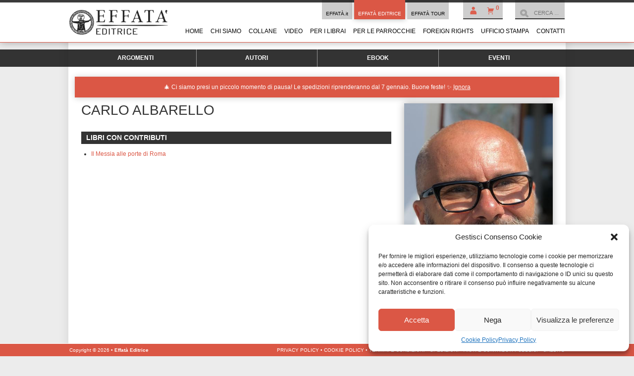

--- FILE ---
content_type: text/html
request_url: https://editrice.effata.it/autore/carlo-albarello/
body_size: 19804
content:
<!DOCTYPE html>
<!--[if IE 7]>
<html class="ie ie7" lang="it-IT">
<![endif]-->
<!--[if IE 8]>
<html class="ie ie8" lang="it-IT">
<![endif]-->
<!--[if !(IE 7) | !(IE 8) ]><!-->
<html lang="it-IT">
<!--<![endif]-->
<head>
	<meta charset="UTF-8">
    <meta name="viewport" content="width=device-width">
	<title>Libri di Carlo Albarello ~ Effatà Editrice</title>
	<link rel="profile" href="http://gmpg.org/xfn/11">
	<link rel="pingback" href="https://editrice.effata.it/xmlrpc.php">
	<!--[if lt IE 9]>
	<script src="https://editrice.effata.it/wp-content/themes/effataeditrice/js/html5.js"></script>
	<![endif]-->
	<meta name='robots' content='index, follow, max-image-preview:large, max-snippet:-1, max-video-preview:-1' />
	<style>img:is([sizes="auto" i], [sizes^="auto," i]) { contain-intrinsic-size: 3000px 1500px }</style>
	
	<!-- This site is optimized with the Yoast SEO plugin v26.1.1 - https://yoast.com/wordpress/plugins/seo/ -->
	<link rel="canonical" href="https://editrice.effata.it/autore/carlo-albarello/" />
	<meta property="og:locale" content="it_IT" />
	<meta property="og:type" content="article" />
	<meta property="og:title" content="Libri di Carlo Albarello ~ Effatà Editrice" />
	<meta property="og:url" content="https://editrice.effata.it/autore/carlo-albarello/" />
	<meta property="og:site_name" content="Effatà Editrice" />
	<meta property="article:publisher" content="https://www.facebook.com/EffataEditrice" />
	<meta property="article:modified_time" content="2026-01-05T01:35:44+00:00" />
	<meta property="og:image" content="https://editrice.effata.it/wp-content/uploads/Carlo-Albarello.jpg" />
	<meta property="og:image:width" content="430" />
	<meta property="og:image:height" content="600" />
	<meta property="og:image:type" content="image/jpeg" />
	<meta name="twitter:card" content="summary_large_image" />
	<meta name="twitter:site" content="@EffataEditrice" />
	<script type="application/ld+json" class="yoast-schema-graph">{"@context":"https://schema.org","@graph":[{"@type":"WebPage","@id":"https://editrice.effata.it/autore/carlo-albarello/","url":"https://editrice.effata.it/autore/carlo-albarello/","name":"Libri di Carlo Albarello ~ Effatà Editrice","isPartOf":{"@id":"https://editrice.effata.it/#website"},"primaryImageOfPage":{"@id":"https://editrice.effata.it/autore/carlo-albarello/#primaryimage"},"image":{"@id":"https://editrice.effata.it/autore/carlo-albarello/#primaryimage"},"thumbnailUrl":"https://editrice.effata.it/wp-content/uploads/Carlo-Albarello.jpg","datePublished":"2026-01-05T01:34:16+00:00","dateModified":"2026-01-05T01:35:44+00:00","breadcrumb":{"@id":"https://editrice.effata.it/autore/carlo-albarello/#breadcrumb"},"inLanguage":"it-IT","potentialAction":[{"@type":"ReadAction","target":["https://editrice.effata.it/autore/carlo-albarello/"]}]},{"@type":"ImageObject","inLanguage":"it-IT","@id":"https://editrice.effata.it/autore/carlo-albarello/#primaryimage","url":"https://editrice.effata.it/wp-content/uploads/Carlo-Albarello.jpg","contentUrl":"https://editrice.effata.it/wp-content/uploads/Carlo-Albarello.jpg","width":430,"height":600,"caption":"foto di Carlo Albarello"},{"@type":"BreadcrumbList","@id":"https://editrice.effata.it/autore/carlo-albarello/#breadcrumb","itemListElement":[{"@type":"ListItem","position":1,"name":"Home","item":"https://editrice.effata.it/"},{"@type":"ListItem","position":2,"name":"Albarello, Carlo"}]},{"@type":"WebSite","@id":"https://editrice.effata.it/#website","url":"https://editrice.effata.it/","name":"Effatà Editrice","description":"Libri che aprono la mente ed il cuore","publisher":{"@id":"https://editrice.effata.it/#organization"},"potentialAction":[{"@type":"SearchAction","target":{"@type":"EntryPoint","urlTemplate":"https://editrice.effata.it/?s={search_term_string}"},"query-input":{"@type":"PropertyValueSpecification","valueRequired":true,"valueName":"search_term_string"}}],"inLanguage":"it-IT"},{"@type":"Organization","@id":"https://editrice.effata.it/#organization","name":"Effatà Editrice","url":"https://editrice.effata.it/","logo":{"@type":"ImageObject","inLanguage":"it-IT","@id":"https://editrice.effata.it/#/schema/logo/image/","url":"https://editrice.effata.it/wp-content/uploads/effata-editrice-logo-1-jpg.webp","contentUrl":"https://editrice.effata.it/wp-content/uploads/effata-editrice-logo-1-jpg.webp","width":550,"height":138,"caption":"Effatà Editrice"},"image":{"@id":"https://editrice.effata.it/#/schema/logo/image/"},"sameAs":["https://www.facebook.com/EffataEditrice","https://x.com/EffataEditrice","https://youtube.com/EffatàEditriceIT","https://www.instagram.com/effata_editrice/"]}]}</script>
	<!-- / Yoast SEO plugin. -->


<link rel='dns-prefetch' href='//omnisnippet1.com' />
<link rel='dns-prefetch' href='//fonts.googleapis.com' />
<link rel="alternate" type="application/rss+xml" title="Effatà Editrice &raquo; Feed" href="https://editrice.effata.it/feed/" />
<link rel="alternate" type="application/rss+xml" title="Effatà Editrice &raquo; Feed dei commenti" href="https://editrice.effata.it/comments/feed/" />
<link rel="alternate" type="text/calendar" title="Effatà Editrice &raquo; iCal Feed" href="https://editrice.effata.it/events/?ical=1" />
<script type="text/javascript">
/* <![CDATA[ */
window._wpemojiSettings = {"baseUrl":"https:\/\/s.w.org\/images\/core\/emoji\/16.0.1\/72x72\/","ext":".png","svgUrl":"https:\/\/s.w.org\/images\/core\/emoji\/16.0.1\/svg\/","svgExt":".svg","source":{"concatemoji":"https:\/\/editrice.effata.it\/wp-includes\/js\/wp-emoji-release.min.js?ver=6.8.3"}};
/*! This file is auto-generated */
!function(s,n){var o,i,e;function c(e){try{var t={supportTests:e,timestamp:(new Date).valueOf()};sessionStorage.setItem(o,JSON.stringify(t))}catch(e){}}function p(e,t,n){e.clearRect(0,0,e.canvas.width,e.canvas.height),e.fillText(t,0,0);var t=new Uint32Array(e.getImageData(0,0,e.canvas.width,e.canvas.height).data),a=(e.clearRect(0,0,e.canvas.width,e.canvas.height),e.fillText(n,0,0),new Uint32Array(e.getImageData(0,0,e.canvas.width,e.canvas.height).data));return t.every(function(e,t){return e===a[t]})}function u(e,t){e.clearRect(0,0,e.canvas.width,e.canvas.height),e.fillText(t,0,0);for(var n=e.getImageData(16,16,1,1),a=0;a<n.data.length;a++)if(0!==n.data[a])return!1;return!0}function f(e,t,n,a){switch(t){case"flag":return n(e,"\ud83c\udff3\ufe0f\u200d\u26a7\ufe0f","\ud83c\udff3\ufe0f\u200b\u26a7\ufe0f")?!1:!n(e,"\ud83c\udde8\ud83c\uddf6","\ud83c\udde8\u200b\ud83c\uddf6")&&!n(e,"\ud83c\udff4\udb40\udc67\udb40\udc62\udb40\udc65\udb40\udc6e\udb40\udc67\udb40\udc7f","\ud83c\udff4\u200b\udb40\udc67\u200b\udb40\udc62\u200b\udb40\udc65\u200b\udb40\udc6e\u200b\udb40\udc67\u200b\udb40\udc7f");case"emoji":return!a(e,"\ud83e\udedf")}return!1}function g(e,t,n,a){var r="undefined"!=typeof WorkerGlobalScope&&self instanceof WorkerGlobalScope?new OffscreenCanvas(300,150):s.createElement("canvas"),o=r.getContext("2d",{willReadFrequently:!0}),i=(o.textBaseline="top",o.font="600 32px Arial",{});return e.forEach(function(e){i[e]=t(o,e,n,a)}),i}function t(e){var t=s.createElement("script");t.src=e,t.defer=!0,s.head.appendChild(t)}"undefined"!=typeof Promise&&(o="wpEmojiSettingsSupports",i=["flag","emoji"],n.supports={everything:!0,everythingExceptFlag:!0},e=new Promise(function(e){s.addEventListener("DOMContentLoaded",e,{once:!0})}),new Promise(function(t){var n=function(){try{var e=JSON.parse(sessionStorage.getItem(o));if("object"==typeof e&&"number"==typeof e.timestamp&&(new Date).valueOf()<e.timestamp+604800&&"object"==typeof e.supportTests)return e.supportTests}catch(e){}return null}();if(!n){if("undefined"!=typeof Worker&&"undefined"!=typeof OffscreenCanvas&&"undefined"!=typeof URL&&URL.createObjectURL&&"undefined"!=typeof Blob)try{var e="postMessage("+g.toString()+"("+[JSON.stringify(i),f.toString(),p.toString(),u.toString()].join(",")+"));",a=new Blob([e],{type:"text/javascript"}),r=new Worker(URL.createObjectURL(a),{name:"wpTestEmojiSupports"});return void(r.onmessage=function(e){c(n=e.data),r.terminate(),t(n)})}catch(e){}c(n=g(i,f,p,u))}t(n)}).then(function(e){for(var t in e)n.supports[t]=e[t],n.supports.everything=n.supports.everything&&n.supports[t],"flag"!==t&&(n.supports.everythingExceptFlag=n.supports.everythingExceptFlag&&n.supports[t]);n.supports.everythingExceptFlag=n.supports.everythingExceptFlag&&!n.supports.flag,n.DOMReady=!1,n.readyCallback=function(){n.DOMReady=!0}}).then(function(){return e}).then(function(){var e;n.supports.everything||(n.readyCallback(),(e=n.source||{}).concatemoji?t(e.concatemoji):e.wpemoji&&e.twemoji&&(t(e.twemoji),t(e.wpemoji)))}))}((window,document),window._wpemojiSettings);
/* ]]> */
</script>
<link rel='stylesheet' id='eme_style-css' href='https://editrice.effata.it/wp-content/plugins/effata-multi-ecommerce/style.css?ver=6.8.3' type='text/css' media='all' />
<link rel='stylesheet' id='omnisend-woocommerce-checkout-block-checkout-newsletter-subscription-block-css' href='https://editrice.effata.it/wp-content/plugins/omnisend-connect/includes/blocks/build/omnisend-checkout-block.css?ver=0.1.1' type='text/css' media='all' />
<style id='wp-emoji-styles-inline-css' type='text/css'>

	img.wp-smiley, img.emoji {
		display: inline !important;
		border: none !important;
		box-shadow: none !important;
		height: 1em !important;
		width: 1em !important;
		margin: 0 0.07em !important;
		vertical-align: -0.1em !important;
		background: none !important;
		padding: 0 !important;
	}
</style>
<link rel='stylesheet' id='wp-block-library-css' href='https://editrice.effata.it/wp-includes/css/dist/block-library/style.min.css?ver=6.8.3' type='text/css' media='all' />
<style id='classic-theme-styles-inline-css' type='text/css'>
/*! This file is auto-generated */
.wp-block-button__link{color:#fff;background-color:#32373c;border-radius:9999px;box-shadow:none;text-decoration:none;padding:calc(.667em + 2px) calc(1.333em + 2px);font-size:1.125em}.wp-block-file__button{background:#32373c;color:#fff;text-decoration:none}
</style>
<style id='global-styles-inline-css' type='text/css'>
:root{--wp--preset--aspect-ratio--square: 1;--wp--preset--aspect-ratio--4-3: 4/3;--wp--preset--aspect-ratio--3-4: 3/4;--wp--preset--aspect-ratio--3-2: 3/2;--wp--preset--aspect-ratio--2-3: 2/3;--wp--preset--aspect-ratio--16-9: 16/9;--wp--preset--aspect-ratio--9-16: 9/16;--wp--preset--color--black: #000000;--wp--preset--color--cyan-bluish-gray: #abb8c3;--wp--preset--color--white: #ffffff;--wp--preset--color--pale-pink: #f78da7;--wp--preset--color--vivid-red: #cf2e2e;--wp--preset--color--luminous-vivid-orange: #ff6900;--wp--preset--color--luminous-vivid-amber: #fcb900;--wp--preset--color--light-green-cyan: #7bdcb5;--wp--preset--color--vivid-green-cyan: #00d084;--wp--preset--color--pale-cyan-blue: #8ed1fc;--wp--preset--color--vivid-cyan-blue: #0693e3;--wp--preset--color--vivid-purple: #9b51e0;--wp--preset--gradient--vivid-cyan-blue-to-vivid-purple: linear-gradient(135deg,rgba(6,147,227,1) 0%,rgb(155,81,224) 100%);--wp--preset--gradient--light-green-cyan-to-vivid-green-cyan: linear-gradient(135deg,rgb(122,220,180) 0%,rgb(0,208,130) 100%);--wp--preset--gradient--luminous-vivid-amber-to-luminous-vivid-orange: linear-gradient(135deg,rgba(252,185,0,1) 0%,rgba(255,105,0,1) 100%);--wp--preset--gradient--luminous-vivid-orange-to-vivid-red: linear-gradient(135deg,rgba(255,105,0,1) 0%,rgb(207,46,46) 100%);--wp--preset--gradient--very-light-gray-to-cyan-bluish-gray: linear-gradient(135deg,rgb(238,238,238) 0%,rgb(169,184,195) 100%);--wp--preset--gradient--cool-to-warm-spectrum: linear-gradient(135deg,rgb(74,234,220) 0%,rgb(151,120,209) 20%,rgb(207,42,186) 40%,rgb(238,44,130) 60%,rgb(251,105,98) 80%,rgb(254,248,76) 100%);--wp--preset--gradient--blush-light-purple: linear-gradient(135deg,rgb(255,206,236) 0%,rgb(152,150,240) 100%);--wp--preset--gradient--blush-bordeaux: linear-gradient(135deg,rgb(254,205,165) 0%,rgb(254,45,45) 50%,rgb(107,0,62) 100%);--wp--preset--gradient--luminous-dusk: linear-gradient(135deg,rgb(255,203,112) 0%,rgb(199,81,192) 50%,rgb(65,88,208) 100%);--wp--preset--gradient--pale-ocean: linear-gradient(135deg,rgb(255,245,203) 0%,rgb(182,227,212) 50%,rgb(51,167,181) 100%);--wp--preset--gradient--electric-grass: linear-gradient(135deg,rgb(202,248,128) 0%,rgb(113,206,126) 100%);--wp--preset--gradient--midnight: linear-gradient(135deg,rgb(2,3,129) 0%,rgb(40,116,252) 100%);--wp--preset--font-size--small: 13px;--wp--preset--font-size--medium: 20px;--wp--preset--font-size--large: 36px;--wp--preset--font-size--x-large: 42px;--wp--preset--spacing--20: 0.44rem;--wp--preset--spacing--30: 0.67rem;--wp--preset--spacing--40: 1rem;--wp--preset--spacing--50: 1.5rem;--wp--preset--spacing--60: 2.25rem;--wp--preset--spacing--70: 3.38rem;--wp--preset--spacing--80: 5.06rem;--wp--preset--shadow--natural: 6px 6px 9px rgba(0, 0, 0, 0.2);--wp--preset--shadow--deep: 12px 12px 50px rgba(0, 0, 0, 0.4);--wp--preset--shadow--sharp: 6px 6px 0px rgba(0, 0, 0, 0.2);--wp--preset--shadow--outlined: 6px 6px 0px -3px rgba(255, 255, 255, 1), 6px 6px rgba(0, 0, 0, 1);--wp--preset--shadow--crisp: 6px 6px 0px rgba(0, 0, 0, 1);}:where(.is-layout-flex){gap: 0.5em;}:where(.is-layout-grid){gap: 0.5em;}body .is-layout-flex{display: flex;}.is-layout-flex{flex-wrap: wrap;align-items: center;}.is-layout-flex > :is(*, div){margin: 0;}body .is-layout-grid{display: grid;}.is-layout-grid > :is(*, div){margin: 0;}:where(.wp-block-columns.is-layout-flex){gap: 2em;}:where(.wp-block-columns.is-layout-grid){gap: 2em;}:where(.wp-block-post-template.is-layout-flex){gap: 1.25em;}:where(.wp-block-post-template.is-layout-grid){gap: 1.25em;}.has-black-color{color: var(--wp--preset--color--black) !important;}.has-cyan-bluish-gray-color{color: var(--wp--preset--color--cyan-bluish-gray) !important;}.has-white-color{color: var(--wp--preset--color--white) !important;}.has-pale-pink-color{color: var(--wp--preset--color--pale-pink) !important;}.has-vivid-red-color{color: var(--wp--preset--color--vivid-red) !important;}.has-luminous-vivid-orange-color{color: var(--wp--preset--color--luminous-vivid-orange) !important;}.has-luminous-vivid-amber-color{color: var(--wp--preset--color--luminous-vivid-amber) !important;}.has-light-green-cyan-color{color: var(--wp--preset--color--light-green-cyan) !important;}.has-vivid-green-cyan-color{color: var(--wp--preset--color--vivid-green-cyan) !important;}.has-pale-cyan-blue-color{color: var(--wp--preset--color--pale-cyan-blue) !important;}.has-vivid-cyan-blue-color{color: var(--wp--preset--color--vivid-cyan-blue) !important;}.has-vivid-purple-color{color: var(--wp--preset--color--vivid-purple) !important;}.has-black-background-color{background-color: var(--wp--preset--color--black) !important;}.has-cyan-bluish-gray-background-color{background-color: var(--wp--preset--color--cyan-bluish-gray) !important;}.has-white-background-color{background-color: var(--wp--preset--color--white) !important;}.has-pale-pink-background-color{background-color: var(--wp--preset--color--pale-pink) !important;}.has-vivid-red-background-color{background-color: var(--wp--preset--color--vivid-red) !important;}.has-luminous-vivid-orange-background-color{background-color: var(--wp--preset--color--luminous-vivid-orange) !important;}.has-luminous-vivid-amber-background-color{background-color: var(--wp--preset--color--luminous-vivid-amber) !important;}.has-light-green-cyan-background-color{background-color: var(--wp--preset--color--light-green-cyan) !important;}.has-vivid-green-cyan-background-color{background-color: var(--wp--preset--color--vivid-green-cyan) !important;}.has-pale-cyan-blue-background-color{background-color: var(--wp--preset--color--pale-cyan-blue) !important;}.has-vivid-cyan-blue-background-color{background-color: var(--wp--preset--color--vivid-cyan-blue) !important;}.has-vivid-purple-background-color{background-color: var(--wp--preset--color--vivid-purple) !important;}.has-black-border-color{border-color: var(--wp--preset--color--black) !important;}.has-cyan-bluish-gray-border-color{border-color: var(--wp--preset--color--cyan-bluish-gray) !important;}.has-white-border-color{border-color: var(--wp--preset--color--white) !important;}.has-pale-pink-border-color{border-color: var(--wp--preset--color--pale-pink) !important;}.has-vivid-red-border-color{border-color: var(--wp--preset--color--vivid-red) !important;}.has-luminous-vivid-orange-border-color{border-color: var(--wp--preset--color--luminous-vivid-orange) !important;}.has-luminous-vivid-amber-border-color{border-color: var(--wp--preset--color--luminous-vivid-amber) !important;}.has-light-green-cyan-border-color{border-color: var(--wp--preset--color--light-green-cyan) !important;}.has-vivid-green-cyan-border-color{border-color: var(--wp--preset--color--vivid-green-cyan) !important;}.has-pale-cyan-blue-border-color{border-color: var(--wp--preset--color--pale-cyan-blue) !important;}.has-vivid-cyan-blue-border-color{border-color: var(--wp--preset--color--vivid-cyan-blue) !important;}.has-vivid-purple-border-color{border-color: var(--wp--preset--color--vivid-purple) !important;}.has-vivid-cyan-blue-to-vivid-purple-gradient-background{background: var(--wp--preset--gradient--vivid-cyan-blue-to-vivid-purple) !important;}.has-light-green-cyan-to-vivid-green-cyan-gradient-background{background: var(--wp--preset--gradient--light-green-cyan-to-vivid-green-cyan) !important;}.has-luminous-vivid-amber-to-luminous-vivid-orange-gradient-background{background: var(--wp--preset--gradient--luminous-vivid-amber-to-luminous-vivid-orange) !important;}.has-luminous-vivid-orange-to-vivid-red-gradient-background{background: var(--wp--preset--gradient--luminous-vivid-orange-to-vivid-red) !important;}.has-very-light-gray-to-cyan-bluish-gray-gradient-background{background: var(--wp--preset--gradient--very-light-gray-to-cyan-bluish-gray) !important;}.has-cool-to-warm-spectrum-gradient-background{background: var(--wp--preset--gradient--cool-to-warm-spectrum) !important;}.has-blush-light-purple-gradient-background{background: var(--wp--preset--gradient--blush-light-purple) !important;}.has-blush-bordeaux-gradient-background{background: var(--wp--preset--gradient--blush-bordeaux) !important;}.has-luminous-dusk-gradient-background{background: var(--wp--preset--gradient--luminous-dusk) !important;}.has-pale-ocean-gradient-background{background: var(--wp--preset--gradient--pale-ocean) !important;}.has-electric-grass-gradient-background{background: var(--wp--preset--gradient--electric-grass) !important;}.has-midnight-gradient-background{background: var(--wp--preset--gradient--midnight) !important;}.has-small-font-size{font-size: var(--wp--preset--font-size--small) !important;}.has-medium-font-size{font-size: var(--wp--preset--font-size--medium) !important;}.has-large-font-size{font-size: var(--wp--preset--font-size--large) !important;}.has-x-large-font-size{font-size: var(--wp--preset--font-size--x-large) !important;}
:where(.wp-block-post-template.is-layout-flex){gap: 1.25em;}:where(.wp-block-post-template.is-layout-grid){gap: 1.25em;}
:where(.wp-block-columns.is-layout-flex){gap: 2em;}:where(.wp-block-columns.is-layout-grid){gap: 2em;}
:root :where(.wp-block-pullquote){font-size: 1.5em;line-height: 1.6;}
</style>
<link rel='stylesheet' id='contact-form-7-css' href='https://editrice.effata.it/wp-content/plugins/contact-form-7/includes/css/styles.css?ver=6.1.2' type='text/css' media='all' />
<link rel='stylesheet' id='rtec_styles-css' href='https://editrice.effata.it/wp-content/plugins/registrations-for-the-events-calendar-pro/css/rtec-styles.css?ver=2.19.2' type='text/css' media='all' />
<style id='woocommerce-inline-inline-css' type='text/css'>
.woocommerce form .form-row .required { visibility: visible; }
</style>
<link rel='stylesheet' id='wpba_front_end_styles-css' href='https://editrice.effata.it/wp-content/plugins/wp-better-attachments/assets/css/wpba-frontend.css?ver=1.3.11' type='text/css' media='all' />
<link rel='stylesheet' id='hamburger.css-css' href='https://editrice.effata.it/wp-content/plugins/wp-responsive-menu/assets/css/wpr-hamburger.css?ver=3.2.1' type='text/css' media='all' />
<link rel='stylesheet' id='wprmenu.css-css' href='https://editrice.effata.it/wp-content/plugins/wp-responsive-menu/assets/css/wprmenu.css?ver=3.2.1' type='text/css' media='all' />
<style id='wprmenu.css-inline-css' type='text/css'>
@media only screen and ( max-width: 740px ) {html body div.wprm-wrapper {overflow: scroll;}#wprmenu_bar {background-image: url();background-size:;background-repeat: ;}#wprmenu_bar {background-color: #db5745;}html body div#mg-wprm-wrap .wpr_submit .icon.icon-search {color: ;}#wprmenu_bar .menu_title,#wprmenu_bar .wprmenu_icon_menu,#wprmenu_bar .menu_title a {color: #F2F2F2;}#wprmenu_bar .menu_title a {font-size: px;font-weight: ;}#mg-wprm-wrap li.menu-item a {font-size: px;text-transform: ;font-weight: ;}#mg-wprm-wrap li.menu-item-has-children ul.sub-menu a {font-size: px;text-transform: ;font-weight: ;}#mg-wprm-wrap li.current-menu-item > a {background: ;}#mg-wprm-wrap li.current-menu-item > a,#mg-wprm-wrap li.current-menu-item span.wprmenu_icon{color:!important;}#mg-wprm-wrap {background-color: #db5745;}.cbp-spmenu-push-toright,.cbp-spmenu-push-toright .mm-slideout {left: 80% ;}.cbp-spmenu-push-toleft {left: -80% ;}#mg-wprm-wrap.cbp-spmenu-right,#mg-wprm-wrap.cbp-spmenu-left,#mg-wprm-wrap.cbp-spmenu-right.custom,#mg-wprm-wrap.cbp-spmenu-left.custom,.cbp-spmenu-vertical {width: 80%;max-width: px;}#mg-wprm-wrap ul#wprmenu_menu_ul li.menu-item a,div#mg-wprm-wrap ul li span.wprmenu_icon {color: #ffffff;}#mg-wprm-wrap ul#wprmenu_menu_ul li.menu-item:valid ~ a{color: ;}#mg-wprm-wrap ul#wprmenu_menu_ul li.menu-item a:hover {background: ;color: #ffffff !important;}div#mg-wprm-wrap ul>li:hover>span.wprmenu_icon {color: #ffffff !important;}.wprmenu_bar .hamburger-inner,.wprmenu_bar .hamburger-inner::before,.wprmenu_bar .hamburger-inner::after {background: #FFFFFF;}.wprmenu_bar .hamburger:hover .hamburger-inner,.wprmenu_bar .hamburger:hover .hamburger-inner::before,.wprmenu_bar .hamburger:hover .hamburger-inner::after {background: ;}div.wprmenu_bar div.hamburger{padding-right: 6px !important;}#wprmenu_menu,#wprmenu_menu ul,#wprmenu_menu li,.wprmenu_no_border_bottom {border-bottom:none;}#wprmenu_menu.wprmenu_levels ul li ul {border-top:none;}#wprmenu_menu.left {width:80%;left: -80%;right: auto;}#wprmenu_menu.right {width:80%;right: -80%;left: auto;}.wprmenu_bar .hamburger {float: left;}.wprmenu_bar #custom_menu_icon.hamburger {top: px;left: px;float: left !important;background-color: ;}.menu-menu-principale-container{ display: none !important; }.wpr_custom_menu #custom_menu_icon {display: block;}html { padding-top: 42px !important; }#wprmenu_bar,#mg-wprm-wrap { display: block; }div#wpadminbar { position: fixed; }}
</style>
<link rel='stylesheet' id='wpr_icons-css' href='https://editrice.effata.it/wp-content/plugins/wp-responsive-menu/inc/assets/icons/wpr-icons.css?ver=3.2.1' type='text/css' media='all' />
<link rel='stylesheet' id='cmplz-general-css' href='https://editrice.effata.it/wp-content/plugins/complianz-gdpr/assets/css/cookieblocker.min.css?ver=1760022270' type='text/css' media='all' />
<link rel='stylesheet' id='audioigniter-css' href='https://editrice.effata.it/wp-content/plugins/audioigniter/player/build/style.css?ver=2.0.2' type='text/css' media='all' />
<link rel='stylesheet' id='woocommerce-pre-orders-main-css-css' href='https://editrice.effata.it/wp-content/plugins/pre-orders-for-woocommerce/media/css/main.css?ver=2.1' type='text/css' media='all' />
<link rel='stylesheet' id='wc-shortcodes-style-css' href='https://editrice.effata.it/wp-content/plugins/wc-shortcodes/public/assets/css/style.css?ver=3.46' type='text/css' media='all' />
<link rel='stylesheet' id='brands-styles-css' href='https://editrice.effata.it/wp-content/plugins/woocommerce/assets/css/brands.css?ver=10.2.3' type='text/css' media='all' />
<link rel='stylesheet' id='twentyfourteen-lato-css' href='//fonts.googleapis.com/css?family=Lato%3A300%2C400%2C700%2C900%2C300italic%2C400italic%2C700italic' type='text/css' media='all' />
<link rel='stylesheet' id='genericons-css' href='https://editrice.effata.it/wp-content/themes/effataeditrice/genericons/genericons.css?ver=3.0.2' type='text/css' media='all' />
<link rel='stylesheet' id='twentyfourteen-style-css' href='https://editrice.effata.it/wp-content/themes/effataeditrice/style.css?ver=6.8.3' type='text/css' media='all' />
<!--[if lt IE 9]>
<link rel='stylesheet' id='twentyfourteen-ie-css' href='https://editrice.effata.it/wp-content/themes/effataeditrice/css/ie.css?ver=20131205' type='text/css' media='all' />
<![endif]-->
<link rel='stylesheet' id='dflip-style-css' href='https://editrice.effata.it/wp-content/plugins/3d-flipbook-dflip-lite/assets/css/dflip.min.css?ver=2.4.20' type='text/css' media='all' />
<link rel='stylesheet' id='wc-bundle-style-css' href='https://editrice.effata.it/wp-content/plugins/woocommerce-product-bundles/assets/css/frontend/woocommerce.css?ver=5.12.0' type='text/css' media='all' />
<link rel='stylesheet' id='cyclone-template-style-dark-0-css' href='https://editrice.effata.it/wp-content/plugins/cyclone-slider-2/templates/dark/style.css?ver=3.2.0' type='text/css' media='all' />
<link rel='stylesheet' id='cyclone-template-style-default-0-css' href='https://editrice.effata.it/wp-content/plugins/cyclone-slider-2/templates/default/style.css?ver=3.2.0' type='text/css' media='all' />
<link rel='stylesheet' id='cyclone-template-style-standard-0-css' href='https://editrice.effata.it/wp-content/plugins/cyclone-slider-2/templates/standard/style.css?ver=3.2.0' type='text/css' media='all' />
<link rel='stylesheet' id='cyclone-template-style-thumbnails-0-css' href='https://editrice.effata.it/wp-content/plugins/cyclone-slider-2/templates/thumbnails/style.css?ver=3.2.0' type='text/css' media='all' />
<link rel='stylesheet' id='wordpresscanvas-font-awesome-css' href='https://editrice.effata.it/wp-content/plugins/wc-shortcodes/public/assets/css/font-awesome.min.css?ver=4.7.0' type='text/css' media='all' />
<script type="text/javascript" id="effata_crc-js-extra">
/* <![CDATA[ */
var ajax_object = {"ajax_url":"https:\/\/editrice.effata.it\/wp-admin\/admin-ajax.php"};
/* ]]> */
</script>
<script type="text/javascript" src="https://editrice.effata.it/wp-content/plugins/effata-complianz-record-consent//script.js?ver=6.8.3" id="effata_crc-js"></script>
<script type="text/javascript" src="https://editrice.effata.it/wp-includes/js/jquery/jquery.min.js?ver=3.7.1" id="jquery-core-js"></script>
<script type="text/javascript" src="https://editrice.effata.it/wp-includes/js/jquery/jquery-migrate.min.js?ver=3.4.1" id="jquery-migrate-js"></script>
<script type="text/javascript" src="https://editrice.effata.it/wp-content/plugins/super-link-preview/js/script.js?ver=6.8.3" id="super-link-preview-script-js"></script>
<script type="text/javascript" src="https://editrice.effata.it/wp-content/plugins/woocommerce/assets/js/jquery-blockui/jquery.blockUI.min.js?ver=2.7.0-wc.10.2.3" id="jquery-blockui-js" defer="defer" data-wp-strategy="defer"></script>
<script type="text/javascript" src="https://editrice.effata.it/wp-content/plugins/woocommerce/assets/js/js-cookie/js.cookie.min.js?ver=2.1.4-wc.10.2.3" id="js-cookie-js" defer="defer" data-wp-strategy="defer"></script>
<script type="text/javascript" id="woocommerce-js-extra">
/* <![CDATA[ */
var woocommerce_params = {"ajax_url":"\/wp-admin\/admin-ajax.php","wc_ajax_url":"\/?wc-ajax=%%endpoint%%","i18n_password_show":"Mostra password","i18n_password_hide":"Nascondi password"};
/* ]]> */
</script>
<script type="text/javascript" src="https://editrice.effata.it/wp-content/plugins/woocommerce/assets/js/frontend/woocommerce.min.js?ver=10.2.3" id="woocommerce-js" defer="defer" data-wp-strategy="defer"></script>
<script type="text/javascript" src="https://editrice.effata.it/wp-content/plugins/wp-responsive-menu/assets/js/modernizr.custom.js?ver=3.2.1" id="modernizr-js"></script>
<script type="text/javascript" src="https://editrice.effata.it/wp-content/plugins/wp-responsive-menu/assets/js/touchSwipe.js?ver=3.2.1" id="touchSwipe-js"></script>
<script type="text/javascript" id="wprmenu.js-js-extra">
/* <![CDATA[ */
var wprmenu = {"zooming":"yes","from_width":"740","push_width":"","menu_width":"80","parent_click":"","swipe":"no","enable_overlay":"","wprmenuDemoId":""};
/* ]]> */
</script>
<script type="text/javascript" src="https://editrice.effata.it/wp-content/plugins/wp-responsive-menu/assets/js/wprmenu.js?ver=3.2.1" id="wprmenu.js-js"></script>
<script type="text/javascript" id="yquery-js-extra">
/* <![CDATA[ */
var yotpo_settings = {"app_key":"Ot14s3EQWNCQTx7MG2RkMGn1CNFbbGvTcPwkYFL3","reviews_widget_id":"","qna_widget_id":"","star_ratings_widget_id":""};
/* ]]> */
</script>
<script type="text/javascript" src="https://editrice.effata.it/wp-content/plugins/yotpo-social-reviews-for-woocommerce/assets/js/v2HeaderScript.js" id="yquery-js"></script>
<link rel="https://api.w.org/" href="https://editrice.effata.it/wp-json/" /><link rel="alternate" title="JSON" type="application/json" href="https://editrice.effata.it/wp-json/wp/v2/contributor/157433" /><link rel="EditURI" type="application/rsd+xml" title="RSD" href="https://editrice.effata.it/xmlrpc.php?rsd" />
<meta name="generator" content="WordPress 6.8.3" />
<meta name="generator" content="WooCommerce 10.2.3" />
<link rel='shortlink' href='https://editrice.effata.it/?p=157433' />
<link rel="alternate" title="oEmbed (JSON)" type="application/json+oembed" href="https://editrice.effata.it/wp-json/oembed/1.0/embed?url=https%3A%2F%2Feditrice.effata.it%2Fautore%2Fcarlo-albarello%2F" />
<link rel="alternate" title="oEmbed (XML)" type="text/xml+oembed" href="https://editrice.effata.it/wp-json/oembed/1.0/embed?url=https%3A%2F%2Feditrice.effata.it%2Fautore%2Fcarlo-albarello%2F&#038;format=xml" />
				<meta name="omnisend-site-verification" content="603d58bf8a48f74eb0524ced"/>
				<meta name="generator" content="performance-lab 4.0.0; plugins: ">
<!-- Registrations For the Events Calendar CSS -->
<style type='text/css'>
#rtec-form-toggle-button, .rtec-submit-button {
font-family: Helvetica Neue,Helvetica,-apple-system,BlinkMacSystemFont,Roboto,Arial,sans-serif;
    font-size: 14px;
    line-height: 1.62;
    font-weight: 400;
    font-weight: 700;
    border: 0;
    cursor: pointer;
    display: inline-block;
    height: auto;
    padding: 0;
    text-decoration: none;
    width: auto;
    border-radius: 4px;
    color: #fff;
    text-align: center;
    transition: background-color .2s ease;
    background-color: #334aff;
    padding: 11px 20px;
    max-width: 700px;
width: 100%;
}

#rtec {
max-width: 100%;
text-align:center;
}

.rtec-form-wrapper {
text-align:left;
}
</style>
<meta name="tec-api-version" content="v1"><meta name="tec-api-origin" content="https://editrice.effata.it"><link rel="alternate" href="https://editrice.effata.it/wp-json/tribe/events/v1/" />			<style>.cmplz-hidden {
					display: none !important;
				}</style><!-- Google site verification - Google for WooCommerce -->
<meta name="google-site-verification" content="qJ0tgAoXdQlCm9eJ8tco6AEzOs4_DqQdbNu3oYJFn2U" />
	<noscript><style>.woocommerce-product-gallery{ opacity: 1 !important; }</style></noscript>
				<script data-service="facebook" data-category="marketing"  type="text/plain">
				!function(f,b,e,v,n,t,s){if(f.fbq)return;n=f.fbq=function(){n.callMethod?
					n.callMethod.apply(n,arguments):n.queue.push(arguments)};if(!f._fbq)f._fbq=n;
					n.push=n;n.loaded=!0;n.version='2.0';n.queue=[];t=b.createElement(e);t.async=!0;
					t.src=v;s=b.getElementsByTagName(e)[0];s.parentNode.insertBefore(t,s)}(window,
					document,'script','https://connect.facebook.net/en_US/fbevents.js');
			</script>
			<!-- WooCommerce Facebook Integration Begin -->
			<script data-service="facebook" data-category="marketing"  type="text/plain">

				fbq('init', '428153437559634', {}, {
    "agent": "woocommerce_2-10.2.3-3.5.9"
});

				document.addEventListener( 'DOMContentLoaded', function() {
					// Insert placeholder for events injected when a product is added to the cart through AJAX.
					document.body.insertAdjacentHTML( 'beforeend', '<div class=\"wc-facebook-pixel-event-placeholder\"></div>' );
				}, false );

			</script>
			<!-- WooCommerce Facebook Integration End -->
			    <!--<script src="//ajax.googleapis.com/ajax/libs/jquery/1.11.1/jquery.min.js"></script>
    <script src="https://editrice.effata.it/wp-content/themes/effataeditrice/js/jquery.lightSlider.min.js"></script>
    <script type="text/javascript">
		$(document).ready(function(){
			var highestBox = 0;
			$('.boxLibro', this).each(function(){
				if($(this).height() > highestBox) 
				   highestBox = $(this).height(); 
			});
			$('.boxLibro',this).height(highestBox);
		});
	</script>-->
	  <meta name="facebook-domain-verification" content="3dbakt6t7ksl2w9t4kk0snonmkuac0" />
</head>

   
<body data-cmplz=1 class="wp-singular contributor-template-default single single-contributor postid-157433 single-format-standard wp-theme-effataeditrice theme-effataeditrice woocommerce-demo-store woocommerce-no-js tribe-no-js wc-shortcodes-font-awesome-enabled masthead-fixed full-width singular">

<div id="fb-root"></div>

<script type="text/plain" data-service="facebook" data-category="marketing">
  window.fbAsyncInit = function() {
    FB.init({
      appId      : '381664951908081',
      xfbml      : true,
      version    : 'v2.2'
    });
  };

  (function(d, s, id){
     var js, fjs = d.getElementsByTagName(s)[0];
     if (d.getElementById(id)) {return;}
     js = d.createElement(s); js.id = id;
     js.src = "//connect.facebook.net/it_IT/sdk.js";
     fjs.parentNode.insertBefore(js, fjs);
   }(document, 'script', 'facebook-jssdk'));
</script>

<header id="masthead" class="site-header" role="banner">
    <div class="header-main">

        <div id="search-container" class="search-box-wrapper hide">
            <div class="search-box">
                <form role="search" method="get" class="search-form" action="https://editrice.effata.it/">
				<label>
					<span class="screen-reader-text">Ricerca per:</span>
					<input type="search" class="search-field" placeholder="Cerca &hellip;" value="" name="s" />
				</label>
				<input type="submit" class="search-submit" value="Cerca" />
			</form>            </div>
        </div>
        
		<div id="boxUserCartHeader" style="background: #ccc;"></div>

		<ul id="menuSiti">
        	<li><a href="http://effata.it/" class="effata">EFFAT&Agrave;.it</a></li>
        	<li class="current"><a href="http://editrice.effata.it/" class="effataeditrice">EFFAT&Agrave; EDITRICE</a></li>
        	<li><a href="http://tour.effata.it/" class="effatatour">EFFAT&Agrave; TOUR</a></li>
        </ul>

        <a href="https://editrice.effata.it/" rel="home"><img src="https://editrice.effata.it/wp-content/themes/effataeditrice/images/effata-editrice-logo.jpg" alt="Effatà Editrice" class="logo"></a>

        <nav id="primary-navigation" class="site-navigation primary-navigation" role="navigation">
            <h1 class="menu-toggle">Primary Menu</h1>
            <a class="screen-reader-text skip-link" href="#content">Skip to content</a>
            <div class="menu-menu-principale-container"><ul id="menu-menu-principale" class="nav-menu"><li id="menu-item-19" class="menu-item menu-item-type-post_type menu-item-object-page menu-item-home menu-item-19"><a href="https://editrice.effata.it/">Home</a></li>
<li id="menu-item-20" class="menu-item menu-item-type-post_type menu-item-object-page menu-item-20"><a href="https://editrice.effata.it/chi-siamo/">Chi siamo</a></li>
<li id="menu-item-5574" class="menu-item menu-item-type-post_type menu-item-object-page menu-item-5574"><a href="https://editrice.effata.it/collane/">Collane</a></li>
<li id="menu-item-491686" class="menu-item menu-item-type-custom menu-item-object-custom menu-item-491686"><a href="https://digital.effata.it/">Video</a></li>
<li id="menu-item-24" class="menu-item menu-item-type-post_type menu-item-object-page menu-item-24"><a href="https://editrice.effata.it/distribuzione/">Per i librai</a></li>
<li id="menu-item-190655" class="menu-item menu-item-type-custom menu-item-object-custom menu-item-190655"><a href="https://www.intergentes.it/">Per le parrocchie</a></li>
<li id="menu-item-22" class="menu-item menu-item-type-post_type menu-item-object-page menu-item-22"><a href="https://editrice.effata.it/foreign-rights/">Foreign Rights</a></li>
<li id="menu-item-23" class="menu-item menu-item-type-post_type menu-item-object-page menu-item-23"><a href="https://editrice.effata.it/ufficio-stampa/">Ufficio stampa</a></li>
<li id="menu-item-25" class="menu-item menu-item-type-post_type menu-item-object-page menu-item-25"><a href="https://editrice.effata.it/contatti/">Contatti</a></li>
</ul></div>        </nav>

    </div>
</header><!-- #masthead -->

<div id="page" class="hfeed site">

	<nav id="menuSecondario">
    	<ul>
        	<li><a href="https://editrice.effata.it/argomenti">Argomenti</a>
            	<div class="tagcloud">
                	<a href="https://editrice.effata.it/argomenti" class="titleMenu">Tutti gli argomenti</a>
					<a href="https://editrice.effata.it/argomento/bambini/" class="tag-cloud-link tag-link-117 tag-link-position-1" style="font-size: 1.025em;" aria-label="bambini (87 elementi)">bambini</a>
<a href="https://editrice.effata.it/argomento/bibbia/" class="tag-cloud-link tag-link-87 tag-link-position-2" style="font-size: 1.2921875em;" aria-label="Bibbia (134 elementi)">Bibbia</a>
<a href="https://editrice.effata.it/argomento/biografia/" class="tag-cloud-link tag-link-279 tag-link-position-3" style="font-size: 1.2921875em;" aria-label="biografia (133 elementi)">biografia</a>
<a href="https://editrice.effata.it/argomento/chiesa/" class="tag-cloud-link tag-link-144 tag-link-position-4" style="font-size: 0.9828125em;" aria-label="chiesa (80 elementi)">chiesa</a>
<a href="https://editrice.effata.it/argomento/cinema/" class="tag-cloud-link tag-link-571 tag-link-position-5" style="font-size: 0.9125em;" aria-label="cinema (72 elementi)">cinema</a>
<a href="https://editrice.effata.it/argomento/comunicazione/" class="tag-cloud-link tag-link-65 tag-link-position-6" style="font-size: 0.9125em;" aria-label="comunicazione (72 elementi)">comunicazione</a>
<a href="https://editrice.effata.it/argomento/coppia/" class="tag-cloud-link tag-link-165 tag-link-position-7" style="font-size: 0.96875em;" aria-label="coppia (78 elementi)">coppia</a>
<a href="https://editrice.effata.it/argomento/dio/" class="tag-cloud-link tag-link-298 tag-link-position-8" style="font-size: 0.9546875em;" aria-label="Dio (77 elementi)">Dio</a>
<a href="https://editrice.effata.it/argomento/donna/" class="tag-cloud-link tag-link-152 tag-link-position-9" style="font-size: 0.884375em;" aria-label="donna (68 elementi)">donna</a>
<a href="https://editrice.effata.it/argomento/educazione/" class="tag-cloud-link tag-link-348 tag-link-position-10" style="font-size: 0.9828125em;" aria-label="educazione (81 elementi)">educazione</a>
<a href="https://editrice.effata.it/argomento/famiglia/" class="tag-cloud-link tag-link-169 tag-link-position-11" style="font-size: 1.41875em;" aria-label="famiglia (165 elementi)">famiglia</a>
<a href="https://editrice.effata.it/argomento/fede/" class="tag-cloud-link tag-link-112 tag-link-position-12" style="font-size: 1.0390625em;" aria-label="fede (88 elementi)">fede</a>
<a href="https://editrice.effata.it/argomento/gesu/" class="tag-cloud-link tag-link-140 tag-link-position-13" style="font-size: 1.446875em;" aria-label="Gesù (171 elementi)">Gesù</a>
<a href="https://editrice.effata.it/argomento/giovani/" class="tag-cloud-link tag-link-283 tag-link-position-14" style="font-size: 1.4328125em;" aria-label="giovani (167 elementi)">giovani</a>
<a href="https://editrice.effata.it/argomento/lectio-divina/" class="tag-cloud-link tag-link-136 tag-link-position-15" style="font-size: 0.8140625em;" aria-label="lectio divina (60 elementi)">lectio divina</a>
<a href="https://editrice.effata.it/argomento/malattia/" class="tag-cloud-link tag-link-280 tag-link-position-16" style="font-size: 0.85625em;" aria-label="malattia (65 elementi)">malattia</a>
<a href="https://editrice.effata.it/argomento/maria/" class="tag-cloud-link tag-link-584 tag-link-position-17" style="font-size: 0.9125em;" aria-label="Maria (71 elementi)">Maria</a>
<a href="https://editrice.effata.it/argomento/matrimonio/" class="tag-cloud-link tag-link-166 tag-link-position-18" style="font-size: 1.109375em;" aria-label="matrimonio (100 elementi)">matrimonio</a>
<a href="https://editrice.effata.it/argomento/meditazioni/" class="tag-cloud-link tag-link-138 tag-link-position-19" style="font-size: 0.8em;" aria-label="meditazioni (59 elementi)">meditazioni</a>
<a href="https://editrice.effata.it/argomento/narrativa/" class="tag-cloud-link tag-link-994 tag-link-position-20" style="font-size: 1.0953125em;" aria-label="narrativa (96 elementi)">narrativa</a>
<a href="https://editrice.effata.it/argomento/parola-di-dio/" class="tag-cloud-link tag-link-115 tag-link-position-21" style="font-size: 0.940625em;" aria-label="Parola di Dio (74 elementi)">Parola di Dio</a>
<a href="https://editrice.effata.it/argomento/pastorale-giovanile/" class="tag-cloud-link tag-link-1132 tag-link-position-22" style="font-size: 0.828125em;" aria-label="pastorale giovanile (62 elementi)">pastorale giovanile</a>
<a href="https://editrice.effata.it/argomento/preghiera/" class="tag-cloud-link tag-link-129 tag-link-position-23" style="font-size: 1.3203125em;" aria-label="preghiera (140 elementi)">preghiera</a>
<a href="https://editrice.effata.it/argomento/psicologia/" class="tag-cloud-link tag-link-74 tag-link-position-24" style="font-size: 0.8140625em;" aria-label="psicologia (61 elementi)">psicologia</a>
<a href="https://editrice.effata.it/argomento/santita/" class="tag-cloud-link tag-link-304 tag-link-position-25" style="font-size: 0.8421875em;" aria-label="santità (63 elementi)">santità</a>
<a href="https://editrice.effata.it/argomento/spiritualita/" class="tag-cloud-link tag-link-39 tag-link-position-26" style="font-size: 1.7em;" aria-label="spiritualità (262 elementi)">spiritualità</a>
<a href="https://editrice.effata.it/argomento/teologia/" class="tag-cloud-link tag-link-109 tag-link-position-27" style="font-size: 1.0671875em;" aria-label="teologia (92 elementi)">teologia</a>
<a href="https://editrice.effata.it/argomento/torino/" class="tag-cloud-link tag-link-62 tag-link-position-28" style="font-size: 1.2078125em;" aria-label="Torino (116 elementi)">Torino</a>
<a href="https://editrice.effata.it/argomento/vangelo/" class="tag-cloud-link tag-link-229 tag-link-position-29" style="font-size: 1.1796875em;" aria-label="Vangelo (112 elementi)">Vangelo</a>
<a href="https://editrice.effata.it/argomento/vita-spirituale/" class="tag-cloud-link tag-link-1610 tag-link-position-30" style="font-size: 0.9265625em;" aria-label="vita spirituale (73 elementi)">vita spirituale</a>                </div>
            </li>
        	<li><a href="https://editrice.effata.it/autori/a/">Autori</a>
            	            	<ul class="autori">
                	<li class="titleMenu">Autori per cognome</li>
											<li class="cat-item ">
														<a title="autori che iniziano per A" href="https://editrice.effata.it/autori/a/">A</a>
													</li>
											<li class="cat-item ">
														<a title="autori che iniziano per B" href="https://editrice.effata.it/autori/b/">B</a>
													</li>
											<li class="cat-item ">
														<a title="autori che iniziano per C" href="https://editrice.effata.it/autori/c/">C</a>
													</li>
											<li class="cat-item ">
														<a title="autori che iniziano per D" href="https://editrice.effata.it/autori/d/">D</a>
													</li>
											<li class="cat-item ">
														<a title="autori che iniziano per E" href="https://editrice.effata.it/autori/e/">E</a>
													</li>
											<li class="cat-item ">
														<a title="autori che iniziano per F" href="https://editrice.effata.it/autori/f/">F</a>
													</li>
											<li class="cat-item ">
														<a title="autori che iniziano per G" href="https://editrice.effata.it/autori/g/">G</a>
													</li>
											<li class="cat-item ">
														<a title="autori che iniziano per H" href="https://editrice.effata.it/autori/h/">H</a>
													</li>
											<li class="cat-item ">
														<a title="autori che iniziano per I" href="https://editrice.effata.it/autori/i/">I</a>
													</li>
											<li class="cat-item ">
														<a title="autori che iniziano per J" href="https://editrice.effata.it/autori/j/">J</a>
													</li>
											<li class="cat-item ">
														<a title="autori che iniziano per K" href="https://editrice.effata.it/autori/k/">K</a>
													</li>
											<li class="cat-item ">
														<a title="autori che iniziano per L" href="https://editrice.effata.it/autori/l/">L</a>
													</li>
											<li class="cat-item ">
														<a title="autori che iniziano per M" href="https://editrice.effata.it/autori/m/">M</a>
													</li>
											<li class="cat-item ">
														<a title="autori che iniziano per N" href="https://editrice.effata.it/autori/n/">N</a>
													</li>
											<li class="cat-item ">
														<a title="autori che iniziano per O" href="https://editrice.effata.it/autori/o/">O</a>
													</li>
											<li class="cat-item ">
														<a title="autori che iniziano per P" href="https://editrice.effata.it/autori/p/">P</a>
													</li>
											<li class="cat-item ">
														<a title="autori che iniziano per Q" href="https://editrice.effata.it/autori/q/">Q</a>
													</li>
											<li class="cat-item ">
														<a title="autori che iniziano per R" href="https://editrice.effata.it/autori/r/">R</a>
													</li>
											<li class="cat-item ">
														<a title="autori che iniziano per S" href="https://editrice.effata.it/autori/s/">S</a>
													</li>
											<li class="cat-item ">
														<a title="autori che iniziano per T" href="https://editrice.effata.it/autori/t/">T</a>
													</li>
											<li class="cat-item ">
														<a title="autori che iniziano per U" href="https://editrice.effata.it/autori/u/">U</a>
													</li>
											<li class="cat-item ">
														<a title="autori che iniziano per V" href="https://editrice.effata.it/autori/v/">V</a>
													</li>
											<li class="cat-item ">
														<a title="autori che iniziano per W" href="https://editrice.effata.it/autori/w/">W</a>
													</li>
											<li class="cat-item no-link">
							X						</li>
											<li class="cat-item no-link">
							Y						</li>
											<li class="cat-item ">
														<a title="autori che iniziano per Z" href="https://editrice.effata.it/autori/z/">Z</a>
													</li>
					                </ul>
            </li>
        	<li><a href="https://editrice.effata.it/ebook/">Ebook</a></li>
        	<li><a href="https://editrice.effata.it/eventi">Eventi</a></li>
        </ul>
    </nav>
	
	<div id="main" class="site-main">
	  <p class="woocommerce-store-notice demo_store" data-notice-id="b1b317f2be01d792a777feaafed19188" style="display:none;">🎄 Ci siamo presi un piccolo momento di pausa! Le spedizioni riprenderanno dal 7 gennaio. Buone feste! ✨ <a href="#" class="woocommerce-store-notice__dismiss-link">Ignora</a></p>
	<div id="primary" class="content-area">
		<div id="content" class="site-content" role="main">

            <div class="libro autore woocommerce">
            <div class="column02">
                

                <style type="text/css">
                  #content p {

                    /* These are technically the same, but use both */
                    overflow-wrap: break-word;
                    word-wrap: break-word;

                    -ms-word-break: break-all;
                    /* This is the dangerous one in WebKit, as it breaks things wherever */
                    word-break: break-all;
                    /* Instead use this non-standard one: */
                    word-break: break-word;

                    /* Adds a hyphen where the word breaks, if supported (No Blink) */
                    -ms-hyphens: auto;
                    -moz-hyphens: auto;
                    -webkit-hyphens: auto;
                    hyphens: auto;

                  }
                </style>
                
              
                <article id="post-157433" class="post-157433 contributor type-contributor status-publish format-standard has-post-thumbnail hentry first_letter-a">
                
                    <header class="entry-header">
                        <h1>Carlo Albarello</h1>
                        <h2 class="subtitle"></h2>
                
                        <div class="entry-meta">
                                                        <!-- <span class="comments-link"><a href="https://editrice.effata.it/autore/carlo-albarello/#respond">Lascia un commento</a></span> -->
                                                    </div><!-- .entry-meta -->
                    </header><!-- .entry-header -->



                    <div class="entry-content">
                                            </div><!-- .entry-content -->



                                    </article><!-- #post-## -->



    
       <!-- LIBRI -->
			 			<!-- /LIBRI -->
							
			<!-- LIBRI -->
			 

						<h2 class="titleNeg" style="margin-top:2em;">Libri con contributi</h2>
				
						<ul style="margin-top:1em;">
							

							
							<li><a href="https://editrice.effata.it/libro/9788869293177/il-messia-alle-porte-di-roma/">Il Messia alle porte di Roma</a></li>

							
							</ul>

							<!-- /LIBRI -->
                
                
                
                
                
                
               
            	<div class="clear"></div>
            </div>

			<div class="column01">
				<img width="430" height="600" src="https://editrice.effata.it/wp-content/uploads/Carlo-Albarello.jpg" class="attachment-effata-full-width size-effata-full-width wp-post-image" alt="foto di Carlo Albarello" decoding="async" srcset="https://editrice.effata.it/wp-content/uploads/Carlo-Albarello.jpg 430w, https://editrice.effata.it/wp-content/uploads/Carlo-Albarello-300x419.jpg 300w, https://editrice.effata.it/wp-content/uploads/Carlo-Albarello-70x98.jpg 70w" sizes="(max-width: 430px) 100vw, 430px" />				<div id="authorInfo">
					                </div>
            </div>
    
    
    
                
			<div class="clear"></div>
         </div>

		</div><!-- #content -->
	</div><!-- #primary -->

			<div class="clear"></div>
		</div><!-- #main -->
	</div><!-- #page -->

	<div id="bottom">
    	<div id="bottomInside">

            <div class="column01">
        		            	<img src="https://editrice.effata.it/wp-content/themes/effataeditrice/images/carte.png" alt="carte" class="carte">
            	<p><strong>Effat&agrave; Editrice di Pellegrino Paolo SAS</strong><br>
                C.F. e P.IVA 09655250018<br>
                Via Tre Denti, 1 - 10060 Cantalupa (TO)<br>
                Telefono: (+39) 0121 353452 - Fax: (+39) 0121 353839<br />
                <a href="mailto:info@effata.it">info@effata.it</a></p>
            </div>
            <div class="column01">
				<div class="fb-like-box" data-href="https://www.facebook.com/EffataEditrice" data-width="300" data-colorscheme="light" data-show-faces="true" data-header="false" data-stream="true" data-show-border="false" data-force-wall="true"></div>
			</div>
            <div class="column01">
                <a class="twitter-timeline"  href="https://twitter.com/EffataEditrice"  data-widget-id="474858143202017280">Tweets di @EffataEditrice</a>
    <script>!function(d,s,id){var js,fjs=d.getElementsByTagName(s)[0],p=/^http:/.test(d.location)?'http':'https';if(!d.getElementById(id)){js=d.createElement(s);js.id=id;js.src=p+"://platform.twitter.com/widgets.js";fjs.parentNode.insertBefore(js,fjs);}}(document,"script","twitter-wjs");</script>
            </div>
            <div class="clear"></div>

        </div>
    </div>

    <footer id="colophon" class="site-footer" role="contentinfo">
    	<div id="footerInside">

            <div class="site-info">
                Copyright &copy; 2026 &bull; <strong>Effatà Editrice</strong>
            </div><!-- .site-info -->

            <div class="credits">
                <a href="https://editrice.effata.it/privacy-policy/">PRIVACY POLICY</a> &bull; <a href="https://editrice.effata.it/cookie-policy-ue/">COOKIE POLICY</a> &bull; <a href="https://editrice.effata.it/termini-e-condizioni/">TERMINI E CONDIZIONI</a> &bull; <a href="https://editrice.effata.it/spedizioni/">SPEDIZIONI</a> &bull; <a href="https://editrice.effata.it/aiuti-e-contributi-pubblici/">AIUTI E CONTRIBUTI PUBBLICI</a> &bull; <a href="http://www.untitled-design.it" title="grafica e web design" target="_blank">CREDITS</a>
            </div>

        </div>
        <div class="clear"></div>
    </footer><!-- #colophon -->
	    <div class="rtec-modal-backdrop rtec-form-modal"></div>
    <div class="rtec-modal rtec-form-modal">
        <button type="button" class="rtec-button-link rtec-media-modal-close">x<span class="rtec-media-modal-icon"><span class="screen-reader-text">Close</span></span></button>
        <div class="rtec-modal-content">
        </div>
    </div>
    <script type="speculationrules">
{"prefetch":[{"source":"document","where":{"and":[{"href_matches":"\/*"},{"not":{"href_matches":["\/wp-*.php","\/wp-admin\/*","\/wp-content\/uploads\/*","\/wp-content\/*","\/wp-content\/plugins\/*","\/wp-content\/themes\/effataeditrice\/*","\/*\\?(.+)"]}},{"not":{"selector_matches":"a[rel~=\"nofollow\"]"}},{"not":{"selector_matches":".no-prefetch, .no-prefetch a"}}]},"eagerness":"conservative"}]}
</script>
<p class="woocommerce-store-notice demo_store" data-notice-id="b1b317f2be01d792a777feaafed19188" style="display:none;">🎄 Ci siamo presi un piccolo momento di pausa! Le spedizioni riprenderanno dal 7 gennaio. Buone feste! ✨ <a href="#" class="woocommerce-store-notice__dismiss-link">Ignora</a></p>
			<div class="wprm-wrapper">
        
        <!-- Overlay Starts here -->
			         <!-- Overlay Ends here -->
			
			         <div id="wprmenu_bar" class="wprmenu_bar  left">
  <div class="hamburger hamburger--slider">
    <span class="hamburger-box">
      <span class="hamburger-inner"></span>
    </span>
  </div>
  <div class="menu_title">
      <a href="https://editrice.effata.it">
      MENU    </a>
      </div>
</div>			 
			<div class="cbp-spmenu cbp-spmenu-vertical cbp-spmenu-left  " id="mg-wprm-wrap">
				
				
				<ul id="wprmenu_menu_ul">
  
  <li id="menu-item-94847" class="menu-item menu-item-type-post_type menu-item-object-page menu-item-home menu-item-94847"><a href="https://editrice.effata.it/">Home</a></li>
<li id="menu-item-94848" class="menu-item menu-item-type-post_type menu-item-object-page menu-item-94848"><a href="https://editrice.effata.it/chi-siamo/">Chi siamo</a></li>
<li id="menu-item-94854" class="menu-item menu-item-type-post_type menu-item-object-page menu-item-94854"><a href="https://editrice.effata.it/collane/">Collane</a></li>
<li id="menu-item-94852" class="menu-item menu-item-type-post_type menu-item-object-page menu-item-94852"><a href="https://editrice.effata.it/distribuzione/">Per i librai</a></li>
<li id="menu-item-190654" class="menu-item menu-item-type-custom menu-item-object-custom menu-item-190654"><a href="https://www.intergentes.it/">Per le parrocchie</a></li>
<li id="menu-item-94850" class="menu-item menu-item-type-post_type menu-item-object-page menu-item-94850"><a href="https://editrice.effata.it/foreign-rights/">Foreign Rights</a></li>
<li id="menu-item-94851" class="menu-item menu-item-type-post_type menu-item-object-page menu-item-94851"><a href="https://editrice.effata.it/ufficio-stampa/">Ufficio stampa</a></li>
<li id="menu-item-94853" class="menu-item menu-item-type-post_type menu-item-object-page menu-item-94853"><a href="https://editrice.effata.it/contatti/">Contatti</a></li>
<li id="menu-item-94855" class="menu-item menu-item-type-post_type menu-item-object-page menu-item-94855"><a href="https://editrice.effata.it/carrello/">Carrello</a></li>
<li id="menu-item-94856" class="menu-item menu-item-type-custom menu-item-object-custom menu-item-94856"><a href="https://tour.effata.it/">Effatà Tour</a></li>

     
</ul>
				
				</div>
			</div>
					<script>
		( function ( body ) {
			'use strict';
			body.className = body.className.replace( /\btribe-no-js\b/, 'tribe-js' );
		} )( document.body );
		</script>
		
<!-- Consent Management powered by Complianz | GDPR/CCPA Cookie Consent https://wordpress.org/plugins/complianz-gdpr -->
<div id="cmplz-cookiebanner-container"><div class="cmplz-cookiebanner cmplz-hidden banner-1 bottom-right-view-preferences optin cmplz-bottom-right cmplz-categories-type-view-preferences" aria-modal="true" data-nosnippet="true" role="dialog" aria-live="polite" aria-labelledby="cmplz-header-1-optin" aria-describedby="cmplz-message-1-optin">
	<div class="cmplz-header">
		<div class="cmplz-logo"></div>
		<div class="cmplz-title" id="cmplz-header-1-optin">Gestisci Consenso Cookie</div>
		<div class="cmplz-close" tabindex="0" role="button" aria-label="Chiudi la finestra di dialogo">
			<svg aria-hidden="true" focusable="false" data-prefix="fas" data-icon="times" class="svg-inline--fa fa-times fa-w-11" role="img" xmlns="http://www.w3.org/2000/svg" viewBox="0 0 352 512"><path fill="currentColor" d="M242.72 256l100.07-100.07c12.28-12.28 12.28-32.19 0-44.48l-22.24-22.24c-12.28-12.28-32.19-12.28-44.48 0L176 189.28 75.93 89.21c-12.28-12.28-32.19-12.28-44.48 0L9.21 111.45c-12.28 12.28-12.28 32.19 0 44.48L109.28 256 9.21 356.07c-12.28 12.28-12.28 32.19 0 44.48l22.24 22.24c12.28 12.28 32.2 12.28 44.48 0L176 322.72l100.07 100.07c12.28 12.28 32.2 12.28 44.48 0l22.24-22.24c12.28-12.28 12.28-32.19 0-44.48L242.72 256z"></path></svg>
		</div>
	</div>

	<div class="cmplz-divider cmplz-divider-header"></div>
	<div class="cmplz-body">
		<div class="cmplz-message" id="cmplz-message-1-optin">Per fornire le migliori esperienze, utilizziamo tecnologie come i cookie per memorizzare e/o accedere alle informazioni del dispositivo. Il consenso a queste tecnologie ci permetterà di elaborare dati come il comportamento di navigazione o ID unici su questo sito. Non acconsentire o ritirare il consenso può influire negativamente su alcune caratteristiche e funzioni.</div>
		<!-- categories start -->
		<div class="cmplz-categories">
			<details class="cmplz-category cmplz-functional" >
				<summary>
						<span class="cmplz-category-header">
							<span class="cmplz-category-title">Funzionale</span>
							<span class='cmplz-always-active'>
								<span class="cmplz-banner-checkbox">
									<input type="checkbox"
										   id="cmplz-functional-optin"
										   data-category="cmplz_functional"
										   class="cmplz-consent-checkbox cmplz-functional"
										   size="40"
										   value="1"/>
									<label class="cmplz-label" for="cmplz-functional-optin"><span class="screen-reader-text">Funzionale</span></label>
								</span>
								Sempre attivo							</span>
							<span class="cmplz-icon cmplz-open">
								<svg xmlns="http://www.w3.org/2000/svg" viewBox="0 0 448 512"  height="18" ><path d="M224 416c-8.188 0-16.38-3.125-22.62-9.375l-192-192c-12.5-12.5-12.5-32.75 0-45.25s32.75-12.5 45.25 0L224 338.8l169.4-169.4c12.5-12.5 32.75-12.5 45.25 0s12.5 32.75 0 45.25l-192 192C240.4 412.9 232.2 416 224 416z"/></svg>
							</span>
						</span>
				</summary>
				<div class="cmplz-description">
					<span class="cmplz-description-functional">L'archiviazione tecnica o l'accesso sono strettamente necessari al fine legittimo di consentire l'uso di un servizio specifico esplicitamente richiesto dall'abbonato o dall'utente, o al solo scopo di effettuare la trasmissione di una comunicazione su una rete di comunicazione elettronica.</span>
				</div>
			</details>

			<details class="cmplz-category cmplz-preferences" >
				<summary>
						<span class="cmplz-category-header">
							<span class="cmplz-category-title">Preferenze</span>
							<span class="cmplz-banner-checkbox">
								<input type="checkbox"
									   id="cmplz-preferences-optin"
									   data-category="cmplz_preferences"
									   class="cmplz-consent-checkbox cmplz-preferences"
									   size="40"
									   value="1"/>
								<label class="cmplz-label" for="cmplz-preferences-optin"><span class="screen-reader-text">Preferenze</span></label>
							</span>
							<span class="cmplz-icon cmplz-open">
								<svg xmlns="http://www.w3.org/2000/svg" viewBox="0 0 448 512"  height="18" ><path d="M224 416c-8.188 0-16.38-3.125-22.62-9.375l-192-192c-12.5-12.5-12.5-32.75 0-45.25s32.75-12.5 45.25 0L224 338.8l169.4-169.4c12.5-12.5 32.75-12.5 45.25 0s12.5 32.75 0 45.25l-192 192C240.4 412.9 232.2 416 224 416z"/></svg>
							</span>
						</span>
				</summary>
				<div class="cmplz-description">
					<span class="cmplz-description-preferences">L'archiviazione tecnica o l'accesso sono necessari per lo scopo legittimo di memorizzare le preferenze che non sono richieste dall'abbonato o dall'utente.</span>
				</div>
			</details>

			<details class="cmplz-category cmplz-statistics" >
				<summary>
						<span class="cmplz-category-header">
							<span class="cmplz-category-title">Statistiche</span>
							<span class="cmplz-banner-checkbox">
								<input type="checkbox"
									   id="cmplz-statistics-optin"
									   data-category="cmplz_statistics"
									   class="cmplz-consent-checkbox cmplz-statistics"
									   size="40"
									   value="1"/>
								<label class="cmplz-label" for="cmplz-statistics-optin"><span class="screen-reader-text">Statistiche</span></label>
							</span>
							<span class="cmplz-icon cmplz-open">
								<svg xmlns="http://www.w3.org/2000/svg" viewBox="0 0 448 512"  height="18" ><path d="M224 416c-8.188 0-16.38-3.125-22.62-9.375l-192-192c-12.5-12.5-12.5-32.75 0-45.25s32.75-12.5 45.25 0L224 338.8l169.4-169.4c12.5-12.5 32.75-12.5 45.25 0s12.5 32.75 0 45.25l-192 192C240.4 412.9 232.2 416 224 416z"/></svg>
							</span>
						</span>
				</summary>
				<div class="cmplz-description">
					<span class="cmplz-description-statistics">L'archiviazione tecnica o l'accesso che viene utilizzato esclusivamente per scopi statistici.</span>
					<span class="cmplz-description-statistics-anonymous">L'archiviazione tecnica o l'accesso che viene utilizzato esclusivamente per scopi statistici anonimi. Senza un mandato di comparizione, una conformità volontaria da parte del vostro Fornitore di Servizi Internet, o ulteriori registrazioni da parte di terzi, le informazioni memorizzate o recuperate per questo scopo da sole non possono di solito essere utilizzate per l'identificazione.</span>
				</div>
			</details>
			<details class="cmplz-category cmplz-marketing" >
				<summary>
						<span class="cmplz-category-header">
							<span class="cmplz-category-title">Marketing</span>
							<span class="cmplz-banner-checkbox">
								<input type="checkbox"
									   id="cmplz-marketing-optin"
									   data-category="cmplz_marketing"
									   class="cmplz-consent-checkbox cmplz-marketing"
									   size="40"
									   value="1"/>
								<label class="cmplz-label" for="cmplz-marketing-optin"><span class="screen-reader-text">Marketing</span></label>
							</span>
							<span class="cmplz-icon cmplz-open">
								<svg xmlns="http://www.w3.org/2000/svg" viewBox="0 0 448 512"  height="18" ><path d="M224 416c-8.188 0-16.38-3.125-22.62-9.375l-192-192c-12.5-12.5-12.5-32.75 0-45.25s32.75-12.5 45.25 0L224 338.8l169.4-169.4c12.5-12.5 32.75-12.5 45.25 0s12.5 32.75 0 45.25l-192 192C240.4 412.9 232.2 416 224 416z"/></svg>
							</span>
						</span>
				</summary>
				<div class="cmplz-description">
					<span class="cmplz-description-marketing">L'archiviazione tecnica o l'accesso sono necessari per creare profili di utenti per inviare pubblicità, o per tracciare l'utente su un sito web o su diversi siti web per scopi di marketing simili.</span>
				</div>
			</details>
		</div><!-- categories end -->
			</div>

	<div class="cmplz-links cmplz-information">
		<a class="cmplz-link cmplz-manage-options cookie-statement" href="#" data-relative_url="#cmplz-manage-consent-container">Gestisci opzioni</a>
		<a class="cmplz-link cmplz-manage-third-parties cookie-statement" href="#" data-relative_url="#cmplz-cookies-overview">Gestisci servizi</a>
		<a class="cmplz-link cmplz-manage-vendors tcf cookie-statement" href="#" data-relative_url="#cmplz-tcf-wrapper">Gestisci {vendor_count} fornitori</a>
		<a class="cmplz-link cmplz-external cmplz-read-more-purposes tcf" target="_blank" rel="noopener noreferrer nofollow" href="https://cookiedatabase.org/tcf/purposes/">Per saperne di più su questi scopi</a>
			</div>

	<div class="cmplz-divider cmplz-footer"></div>

	<div class="cmplz-buttons">
		<button class="cmplz-btn cmplz-accept">Accetta</button>
		<button class="cmplz-btn cmplz-deny">Nega</button>
		<button class="cmplz-btn cmplz-view-preferences">Visualizza le preferenze</button>
		<button class="cmplz-btn cmplz-save-preferences">Salva preferenze</button>
		<a class="cmplz-btn cmplz-manage-options tcf cookie-statement" href="#" data-relative_url="#cmplz-manage-consent-container">Visualizza le preferenze</a>
			</div>

	<div class="cmplz-links cmplz-documents">
		<a class="cmplz-link cookie-statement" href="#" data-relative_url="">{title}</a>
		<a class="cmplz-link privacy-statement" href="#" data-relative_url="">{title}</a>
		<a class="cmplz-link impressum" href="#" data-relative_url="">{title}</a>
			</div>

</div>
</div>
					<div id="cmplz-manage-consent" data-nosnippet="true"><button class="cmplz-btn cmplz-hidden cmplz-manage-consent manage-consent-1">Gestisci consenso</button>

</div><script> /* <![CDATA[ */var tribe_l10n_datatables = {"aria":{"sort_ascending":": activate to sort column ascending","sort_descending":": activate to sort column descending"},"length_menu":"Show _MENU_ entries","empty_table":"No data available in table","info":"Showing _START_ to _END_ of _TOTAL_ entries","info_empty":"Showing 0 to 0 of 0 entries","info_filtered":"(filtered from _MAX_ total entries)","zero_records":"No matching records found","search":"Search:","all_selected_text":"All items on this page were selected. ","select_all_link":"Select all pages","clear_selection":"Clear Selection.","pagination":{"all":"All","next":"Next","previous":"Previous"},"select":{"rows":{"0":"","_":": Selected %d rows","1":": Selected 1 row"}},"datepicker":{"dayNames":["domenica","luned\u00ec","marted\u00ec","mercoled\u00ec","gioved\u00ec","venerd\u00ec","sabato"],"dayNamesShort":["Dom","Lun","Mar","Mer","Gio","Ven","Sab"],"dayNamesMin":["D","L","M","M","G","V","S"],"monthNames":["Gennaio","Febbraio","Marzo","Aprile","Maggio","Giugno","Luglio","Agosto","Settembre","Ottobre","Novembre","Dicembre"],"monthNamesShort":["Gennaio","Febbraio","Marzo","Aprile","Maggio","Giugno","Luglio","Agosto","Settembre","Ottobre","Novembre","Dicembre"],"monthNamesMin":["Gen","Feb","Mar","Apr","Mag","Giu","Lug","Ago","Set","Ott","Nov","Dic"],"nextText":"Next","prevText":"Prev","currentText":"Today","closeText":"Done","today":"Today","clear":"Clear"}};/* ]]> */ </script>			<!-- Facebook Pixel Code -->
			<noscript>
				<img
					height="1"
					width="1"
					style="display:none"
					alt="fbpx"
					src="https://www.facebook.com/tr?id=428153437559634&ev=PageView&noscript=1"
				/>
			</noscript>
			<!-- End Facebook Pixel Code -->
				<script type='text/javascript'>
		(function () {
			var c = document.body.className;
			c = c.replace(/woocommerce-no-js/, 'woocommerce-js');
			document.body.className = c;
		})();
	</script>
	<link rel='stylesheet' id='wc-stripe-blocks-checkout-style-css' href='https://editrice.effata.it/wp-content/plugins/woocommerce-gateway-stripe/build/upe-blocks.css?ver=732a8420c4f4de76973a2d162a314ed5' type='text/css' media='all' />
<link rel='stylesheet' id='wc-blocks-style-css' href='https://editrice.effata.it/wp-content/plugins/woocommerce/assets/client/blocks/wc-blocks.css?ver=wc-10.2.3' type='text/css' media='all' />
<script type="text/javascript" src="https://editrice.effata.it/wp-content/plugins/the-events-calendar/common/build/js/user-agent.js?ver=da75d0bdea6dde3898df" id="tec-user-agent-js"></script>
<script type="text/javascript" src="https://editrice.effata.it/wp-includes/js/dist/hooks.min.js?ver=4d63a3d491d11ffd8ac6" id="wp-hooks-js"></script>
<script type="text/javascript" src="https://editrice.effata.it/wp-includes/js/dist/i18n.min.js?ver=5e580eb46a90c2b997e6" id="wp-i18n-js"></script>
<script type="text/javascript" id="wp-i18n-js-after">
/* <![CDATA[ */
wp.i18n.setLocaleData( { 'text direction\u0004ltr': [ 'ltr' ] } );
/* ]]> */
</script>
<script type="text/javascript" src="https://editrice.effata.it/wp-content/plugins/contact-form-7/includes/swv/js/index.js?ver=6.1.2" id="swv-js"></script>
<script type="text/javascript" id="contact-form-7-js-translations">
/* <![CDATA[ */
( function( domain, translations ) {
	var localeData = translations.locale_data[ domain ] || translations.locale_data.messages;
	localeData[""].domain = domain;
	wp.i18n.setLocaleData( localeData, domain );
} )( "contact-form-7", {"translation-revision-date":"2025-10-12 12:55:13+0000","generator":"GlotPress\/4.0.1","domain":"messages","locale_data":{"messages":{"":{"domain":"messages","plural-forms":"nplurals=2; plural=n != 1;","lang":"it"},"This contact form is placed in the wrong place.":["Questo modulo di contatto \u00e8 posizionato nel posto sbagliato."],"Error:":["Errore:"]}},"comment":{"reference":"includes\/js\/index.js"}} );
/* ]]> */
</script>
<script type="text/javascript" id="contact-form-7-js-before">
/* <![CDATA[ */
var wpcf7 = {
    "api": {
        "root": "https:\/\/editrice.effata.it\/wp-json\/",
        "namespace": "contact-form-7\/v1"
    },
    "cached": 1
};
/* ]]> */
</script>
<script type="text/javascript" src="https://editrice.effata.it/wp-content/plugins/contact-form-7/includes/js/index.js?ver=6.1.2" id="contact-form-7-js"></script>
<script data-service="omnisend" data-category="statistics" type="text/plain" id="woocommerce.js-js-extra">
/* <![CDATA[ */
var omnisend_snippet_vars = {"brand_id":"603d58bf8a48f74eb0524ced","plugin_version":"1.16.10","home_url":"https:\/\/editrice.effata.it"};
/* ]]> */
</script>
<script data-service="omnisend" data-category="statistics" type="text/plain" data-cmplz-src="https://omnisnippet1.com/platforms/woocommerce.js?brandID=603d58bf8a48f74eb0524ced&amp;v=2026-01-05T07&amp;ver=1.16.10" id="woocommerce.js-js"></script>
<script data-service="omnisend" data-category="statistics" type="text/plain" id="omnisend-front-script.js-js-extra">
/* <![CDATA[ */
var omnisend_woo_data = {"ajax_url":"https:\/\/editrice.effata.it\/wp-admin\/admin-ajax.php","nonce":"f7ababa05b"};
/* ]]> */
</script>
<script data-service="omnisend" data-category="statistics" type="text/plain" data-cmplz-src="https://editrice.effata.it/wp-content/plugins/omnisend-connect/assets/js/omnisend-front-script.js?1767598184&amp;ver=1.0.0" id="omnisend-front-script.js-js"></script>
<script type="text/javascript" id="audioigniter-js-extra">
/* <![CDATA[ */
var aiStrings = {"play_title":"Play %s","pause_title":"Pause %s","previous":"Previous track","next":"Next track","toggle_list_repeat":"Toggle track listing repeat","toggle_track_repeat":"Toggle track repeat","toggle_list_visible":"Toggle track listing visibility","buy_track":"Buy this track","download_track":"Download this track","volume_up":"Volume Up","volume_down":"Volume Down","open_track_lyrics":"Open track lyrics","set_playback_rate":"Set playback rate","skip_forward":"Skip forward","skip_backward":"Skip backward","shuffle":"Shuffle"};
var aiStats = {"enabled":"","apiUrl":"https:\/\/editrice.effata.it\/wp-json\/audioigniter\/v1"};
/* ]]> */
</script>
<script type="text/javascript" src="https://editrice.effata.it/wp-content/plugins/audioigniter/player/build/app.js?ver=2.0.2" id="audioigniter-js"></script>
<script type="text/javascript" src="https://editrice.effata.it/wp-includes/js/jquery/ui/core.min.js?ver=1.13.3" id="jquery-ui-core-js"></script>
<script type="text/javascript" src="https://editrice.effata.it/wp-includes/js/jquery/ui/datepicker.min.js?ver=1.13.3" id="jquery-ui-datepicker-js"></script>
<script type="text/javascript" id="jquery-ui-datepicker-js-after">
/* <![CDATA[ */
jQuery(function(jQuery){jQuery.datepicker.setDefaults({"closeText":"Chiudi","currentText":"Oggi","monthNames":["Gennaio","Febbraio","Marzo","Aprile","Maggio","Giugno","Luglio","Agosto","Settembre","Ottobre","Novembre","Dicembre"],"monthNamesShort":["Gen","Feb","Mar","Apr","Mag","Giu","Lug","Ago","Set","Ott","Nov","Dic"],"nextText":"Prossimo","prevText":"Precedente","dayNames":["domenica","luned\u00ec","marted\u00ec","mercoled\u00ec","gioved\u00ec","venerd\u00ec","sabato"],"dayNamesShort":["Dom","Lun","Mar","Mer","Gio","Ven","Sab"],"dayNamesMin":["D","L","M","M","G","V","S"],"dateFormat":"d MM yy","firstDay":1,"isRTL":false});});
/* ]]> */
</script>
<script type="text/javascript" src="https://editrice.effata.it/wp-content/plugins/pre-orders-for-woocommerce/media/js/date-picker.js?ver=2.1" id="preorders-field-date-js-js"></script>
<script type="text/javascript" id="preorders-main-js-js-extra">
/* <![CDATA[ */
var DBData = {"default_add_to_cart_text":"Aggiungi al carrello","preorders_add_to_cart_text":"Preordina subito!"};
/* ]]> */
</script>
<script type="text/javascript" src="https://editrice.effata.it/wp-content/plugins/pre-orders-for-woocommerce/media/js/main.js?ver=2.1" id="preorders-main-js-js"></script>
<script type="text/javascript" src="https://editrice.effata.it/wp-includes/js/imagesloaded.min.js?ver=5.0.0" id="imagesloaded-js"></script>
<script type="text/javascript" src="https://editrice.effata.it/wp-includes/js/masonry.min.js?ver=4.2.2" id="masonry-js"></script>
<script type="text/javascript" src="https://editrice.effata.it/wp-includes/js/jquery/jquery.masonry.min.js?ver=3.1.2b" id="jquery-masonry-js"></script>
<script type="text/javascript" id="wc-shortcodes-rsvp-js-extra">
/* <![CDATA[ */
var WCShortcodes = {"ajaxurl":"https:\/\/editrice.effata.it\/wp-admin\/admin-ajax.php"};
/* ]]> */
</script>
<script type="text/javascript" src="https://editrice.effata.it/wp-content/plugins/wc-shortcodes/public/assets/js/rsvp.js?ver=3.46" id="wc-shortcodes-rsvp-js"></script>
<script type="text/javascript" src="https://editrice.effata.it/wp-content/themes/effataeditrice/js/functions.js?ver=20140319" id="twentyfourteen-script-js"></script>
<script type="text/javascript" id="sidebar_account-popup_js-js-extra">
/* <![CDATA[ */
var ajaxObject = {"ajaxurl":"https:\/\/editrice.effata.it\/wp-admin\/admin-ajax.php"};
/* ]]> */
</script>
<script type="text/javascript" src="https://editrice.effata.it/wp-content/themes/effataeditrice/js/sidebar_account-popup.js?ver=6.8.3" id="sidebar_account-popup_js-js"></script>
<script type="text/javascript" src="https://editrice.effata.it/wp-content/plugins/3d-flipbook-dflip-lite/assets/js/dflip.min.js?ver=2.4.20" id="dflip-script-js"></script>
<script type="text/javascript" src="https://editrice.effata.it/wp-content/plugins/woocommerce/assets/js/sourcebuster/sourcebuster.min.js?ver=10.2.3" id="sourcebuster-js-js"></script>
<script type="text/javascript" id="wc-order-attribution-js-extra">
/* <![CDATA[ */
var wc_order_attribution = {"params":{"lifetime":1.0e-5,"session":30,"base64":false,"ajaxurl":"https:\/\/editrice.effata.it\/wp-admin\/admin-ajax.php","prefix":"wc_order_attribution_","allowTracking":true},"fields":{"source_type":"current.typ","referrer":"current_add.rf","utm_campaign":"current.cmp","utm_source":"current.src","utm_medium":"current.mdm","utm_content":"current.cnt","utm_id":"current.id","utm_term":"current.trm","utm_source_platform":"current.plt","utm_creative_format":"current.fmt","utm_marketing_tactic":"current.tct","session_entry":"current_add.ep","session_start_time":"current_add.fd","session_pages":"session.pgs","session_count":"udata.vst","user_agent":"udata.uag"}};
/* ]]> */
</script>
<script type="text/javascript" src="https://editrice.effata.it/wp-content/plugins/woocommerce/assets/js/frontend/order-attribution.min.js?ver=10.2.3" id="wc-order-attribution-js"></script>
<script type="text/javascript" src="https://editrice.effata.it/wp-content/plugins/cyclone-slider-2/libs/cycle2/jquery.cycle2.min.js?ver=3.2.0" id="jquery-cycle2-js"></script>
<script type="text/javascript" src="https://editrice.effata.it/wp-content/plugins/cyclone-slider-2/libs/cycle2/jquery.cycle2.carousel.min.js?ver=3.2.0" id="jquery-cycle2-carousel-js"></script>
<script type="text/javascript" src="https://editrice.effata.it/wp-content/plugins/cyclone-slider-2/libs/cycle2/jquery.cycle2.swipe.min.js?ver=3.2.0" id="jquery-cycle2-swipe-js"></script>
<script type="text/javascript" src="https://editrice.effata.it/wp-content/plugins/cyclone-slider-2/libs/cycle2/jquery.cycle2.tile.min.js?ver=3.2.0" id="jquery-cycle2-tile-js"></script>
<script type="text/javascript" src="https://editrice.effata.it/wp-content/plugins/cyclone-slider-2/libs/cycle2/jquery.cycle2.video.min.js?ver=3.2.0" id="jquery-cycle2-video-js"></script>
<script type="text/javascript" src="https://editrice.effata.it/wp-content/plugins/cyclone-slider-2/templates/dark/script.js?ver=3.2.0" id="cyclone-template-script-dark-0-js"></script>
<script type="text/javascript" src="https://editrice.effata.it/wp-content/plugins/cyclone-slider-2/templates/thumbnails/script.js?ver=3.2.0" id="cyclone-template-script-thumbnails-0-js"></script>
<script type="text/javascript" src="https://editrice.effata.it/wp-content/plugins/cyclone-slider-2/libs/vimeo-player-js/player.js?ver=3.2.0" id="vimeo-player-js-js"></script>
<script type="text/javascript" src="https://editrice.effata.it/wp-content/plugins/cyclone-slider-2/js/client.js?ver=3.2.0" id="cyclone-client-js"></script>
<script type="text/javascript" id="cmplz-cookiebanner-js-extra">
/* <![CDATA[ */
var complianz = {"prefix":"cmplz_","user_banner_id":"1","set_cookies":[],"block_ajax_content":"","banner_version":"18","version":"7.4.2","store_consent":"","do_not_track_enabled":"","consenttype":"optin","region":"eu","geoip":"","dismiss_timeout":"","disable_cookiebanner":"","soft_cookiewall":"","dismiss_on_scroll":"","cookie_expiry":"365","url":"https:\/\/editrice.effata.it\/wp-json\/complianz\/v1\/","locale":"lang=it&locale=it_IT","set_cookies_on_root":"","cookie_domain":"","current_policy_id":"13","cookie_path":"\/","categories":{"statistics":"statistiche","marketing":"marketing"},"tcf_active":"","placeholdertext":"Fai clic per accettare i cookie {category} e abilitare questo contenuto","css_file":"https:\/\/editrice.effata.it\/wp-content\/uploads\/complianz\/css\/banner-{banner_id}-{type}.css?v=18","page_links":{"eu":{"cookie-statement":{"title":"Cookie Policy ","url":"https:\/\/editrice.effata.it\/cookie-policy-ue\/"},"privacy-statement":{"title":"Privacy Policy","url":"https:\/\/editrice.effata.it\/privacy-policy\/"}}},"tm_categories":"","forceEnableStats":"","preview":"","clean_cookies":"","aria_label":"Fai clic per accettare i cookie {category} e abilitare questo contenuto"};
/* ]]> */
</script>
<script defer type="text/javascript" src="https://editrice.effata.it/wp-content/plugins/complianz-gdpr/cookiebanner/js/complianz.min.js?ver=1760022270" id="cmplz-cookiebanner-js"></script>
        <script data-cfasync="false">
            window.dFlipLocation = 'https://editrice.effata.it/wp-content/plugins/3d-flipbook-dflip-lite/assets/';
            window.dFlipWPGlobal = {"text":{"toggleSound":"Turn on\/off Sound","toggleThumbnails":"Toggle Thumbnails","toggleOutline":"Toggle Outline\/Bookmark","previousPage":"Previous Page","nextPage":"Next Page","toggleFullscreen":"Toggle Fullscreen","zoomIn":"Zoom In","zoomOut":"Zoom Out","toggleHelp":"Toggle Help","singlePageMode":"Single Page Mode","doublePageMode":"Double Page Mode","downloadPDFFile":"Download PDF File","gotoFirstPage":"Goto First Page","gotoLastPage":"Goto Last Page","share":"Share","mailSubject":"I wanted you to see this FlipBook","mailBody":"Check out this site {{url}}","loading":"DearFlip: Loading "},"viewerType":"flipbook","moreControls":"download,pageMode,startPage,endPage,sound","hideControls":"","scrollWheel":"false","backgroundColor":"#777","backgroundImage":"","height":"auto","paddingLeft":"20","paddingRight":"20","controlsPosition":"bottom","duration":800,"soundEnable":"true","enableDownload":"true","showSearchControl":"false","showPrintControl":"false","enableAnnotation":false,"enableAnalytics":"false","webgl":"true","hard":"none","maxTextureSize":"1600","rangeChunkSize":"524288","zoomRatio":1.5,"stiffness":3,"pageMode":"0","singlePageMode":"0","pageSize":"0","autoPlay":"false","autoPlayDuration":5000,"autoPlayStart":"false","linkTarget":"2","sharePrefix":"flipbook-"};
        </script>
      <!-- WooCommerce JavaScript -->
<script data-service="facebook" data-category="marketing" type="text/plain">
jQuery(function($) { 
/* WooCommerce Facebook Integration Event Tracking */
fbq('set', 'agent', 'woocommerce_2-10.2.3-3.5.9', '428153437559634');
fbq('track', 'PageView', {
    "source": "woocommerce_2",
    "version": "10.2.3",
    "pluginVersion": "3.5.9",
    "user_data": {}
}, {
    "eventID": "29bca901-a7e4-4e0a-b3ed-d7fbb83113cd"
});
 });
</script>
</body>
</html>

<!--
Performance optimized by W3 Total Cache. Learn more: https://www.boldgrid.com/w3-total-cache/

Object Caching 245/319 objects using APC
Page Caching using Disk: Enhanced 

Served from: editrice.effata.it @ 2026-01-05 08:29:44 by W3 Total Cache
-->

--- FILE ---
content_type: text/html; charset=UTF-8
request_url: https://editrice.effata.it/wp-admin/admin-ajax.php
body_size: 239
content:
	<div id="linkUserCartHeader">

		<a href="https://editrice.effata.it/mio-account/" class="userTab">
			<div class="userTabIcon genericon genericon-user" style="line-height: 13px;"></div>
			<!-- <div class="userTabText">
						</div> -->
		</a>
		
		<a href="https://editrice.effata.it/carrello/" class="cartTab">
			<div class="cartTabIcon genericon genericon-cart"></div>
			<span class="cartTabNumber"><strong>0</strong></span>
			<!-- <div class="cartTabText">
				Prodotti nel<br>
				<strong>Carrello</strong>
			</div> -->
		</a>
		<div class="clear"></div>

	</div>
	<!-- <div id="infoUserCartHeader">
		<div id="supplementary">
			<div id="account-popup-sidebar" class="account-popup-sidebar widget-area" role="complementary">
							</div>
		</div>
	</div> -->


--- FILE ---
content_type: application/javascript
request_url: https://editrice.effata.it/wp-content/themes/effataeditrice/js/sidebar_account-popup.js?ver=6.8.3
body_size: 391
content:
(function($) {
	
	$("#boxUserCartHeader").hide();
	var data = {action : 'account_popup_get_sidebar'};
	var log_failed = -1
	
	carica_popup = function() {
		
		
		$.post(ajaxObject.ajaxurl, data, function(response) {
		if(response.length > 2) {
			
			$("#boxUserCartHeader").html(response).show(500);
			$( "#linkUserCartHeader" ).click(function() {
				$( "#infoUserCartHeader" ).slideToggle( "slow" );
			});
			if(log_failed != -1){
				$("#woocommercemyaccountwidget-2 .widget-title").append("<br /><b><font color='red'>Codice utente o password errata</b></font><br />");
				
			}
			$("#wma_login_form").submit(function(e){
				e.preventDefault();
				$.ajax({
					url: $("#wma_login_form").attr("action"),
					method : "post",
					data : $("#wma_login_form").serialize(),
					success : function(risposta){
						log_failed=risposta.indexOf("login=failed");
						carica_popup();
					}
				});
			});
	  	}	
	});
	}
	carica_popup();
})(jQuery);

--- FILE ---
content_type: application/javascript
request_url: https://editrice.effata.it/wp-content/plugins/effata-complianz-record-consent//script.js?ver=6.8.3
body_size: 269
content:
if (document.cookie.indexOf('cmplz_id=') == -1 && document.cookie.indexOf('cmplz_policy_id=') != -1) {
	var data = new URLSearchParams({'action': 'effata_crc'}).toString();
	fetch(ajax_object.ajax_url+"?"+data);
}

document.addEventListener('cmplz_status_change', function (event) {
	if (document.cookie.indexOf('cmplz_id=') != -1) {
		document.cookie = "cmplz_id=; expires=Thu, 01 Jan 1970 00:00:00 UTC; path=/;";
	}
	//controlla che siano settati tutti i cookie prima di salvare l'informazione
	if (document.cookie.indexOf('cmplz_functional=') != -1 && document.cookie.indexOf('cmplz_preferences=') != -1 && document.cookie.indexOf('cmplz_statistics=') != -1 && document.cookie.indexOf('cmplz_marketing=') != -1 && document.cookie.indexOf('cmplz_consented_services=') != -1 && document.cookie.indexOf('cmplz_policy_id=') != -1) {
		var data = new URLSearchParams({'action': 'effata_crc'}).toString();
		fetch(ajax_object.ajax_url+"?"+data);
	}
});